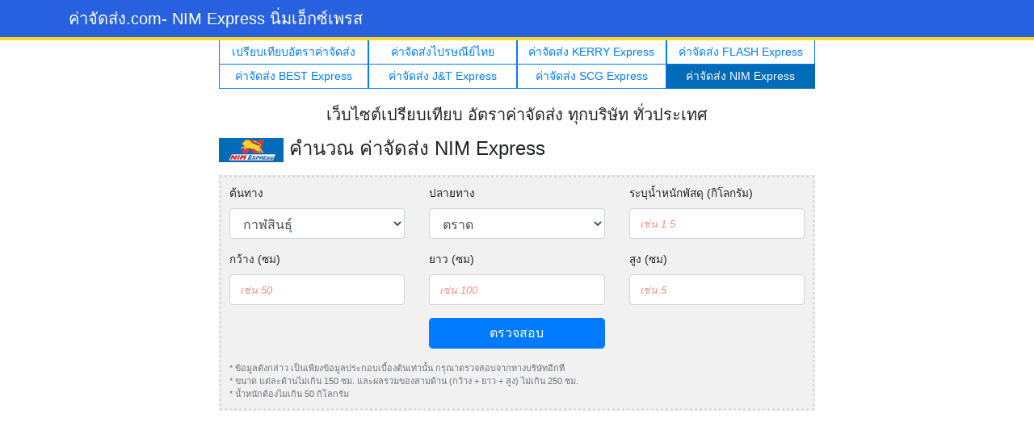

--- FILE ---
content_type: text/html; charset=UTF-8
request_url: https://www.xn--42cgc2c9fsbf9of.com/%E0%B8%84%E0%B9%88%E0%B8%B2%E0%B8%88%E0%B8%B1%E0%B8%94%E0%B8%AA%E0%B9%88%E0%B8%87/nim/%E0%B8%81%E0%B8%B2%E0%B8%AC%E0%B8%AA%E0%B8%B4%E0%B8%99%E0%B8%98%E0%B8%B8%E0%B9%8C-%E0%B8%95%E0%B8%A3%E0%B8%B2%E0%B8%94
body_size: 5663
content:
   <!DOCTYPE html>
   <html lang="en">
   <head>
      <!-- Required meta tags -->
      <meta charset="utf-8">
      <meta name="viewport" content="width=device-width, initial-scale=1, shrink-to-fit=no">

      <title>อัตราค่าจัดส่ง NIM Express กาฬสินธุ์ - ตราด</title>
      <meta name="keywords" content="อัตราค่าจัดส่ง NIM Express" />
      <meta name="description" content="อัตราค่าจัดส่ง NIM Express กาฬสินธุ์ - ตราด" />
      <meta property="og:title" content="อัตราค่าจัดส่ง NIM Express กาฬสินธุ์ - ตราด" />
      <meta property="og:site_name" content="www.ค่าจัดส่ง.com" />
      <meta property="og:description" content="อัตราค่าจัดส่ง NIM Express กาฬสินธุ์ - ตราด" />
      <meta property="og:type" content="website" />
      <meta property="og:image" content="" />
      <meta property="og:url" content="https://www.xn--42cgc2c9fsbf9of.com/ค่าจัดส่ง/nim/กาฬสินธุ์-ตราด" />
      <meta property="og:image:width" content="600" />
      <meta property="og:image:height" content="360" />
      <meta property="fb:app_id" content="789141787923288" />
      <meta name="twitter:card" content="summary_large_image">
      <meta name="twitter:site" content="www.ค่าจัดส่ง.com">
      <meta name="twitter:title" content="อัตราค่าจัดส่ง NIM Express กาฬสินธุ์ - ตราด">
      <meta name="twitter:description" content="">
      <meta name="twitter:creator" content="">
      <meta name="twitter:image:src" content="">
      <meta name="twitter:domain" content="www.ค่าจัดส่ง.com">
      <link rel="icon" type="image/jpg" href="https://www.ค่าจัดส่ง.com/img/favicon.jpg" />

      <!-- Bootstrap CSS -->
      <link rel="stylesheet" href="https://www.ค่าจัดส่ง.com/css/bootstrap.min.css">
      <link rel="stylesheet" href="https://www.ค่าจัดส่ง.com/css/style.css">

      <!-- Global site tag (gtag.js) - Google Analytics -->
<script async src="https://www.googletagmanager.com/gtag/js?id=G-NM8NPQ6WRE"></script>
<script>
    window.dataLayer = window.dataLayer || [];
    function gtag(){dataLayer.push(arguments);}
    gtag('js', new Date());

    gtag('config', 'G-NM8NPQ6WRE');
</script>
<script data-ad-client="ca-pub-5283030087903237" async src="https://pagead2.googlesyndication.com/pagead/js/adsbygoogle.js"></script>   </head>
   <body>

   <div class="navbar navbar-dark bg-dark nav-nim">
      <div class="container d-flex justify-content-between">
         <a href="https://www.ค่าจัดส่ง.com/" class="navbar-brand">ค่าจัดส่ง.com<span class="d-none d-sm-inline-block"> - NIM Express นิ่มเอ็กซ์เพรส</span></a>
      </div>
   </div>

   <section class="jumbotron">
      <div class="container text-center">
         <ul class="mainmenu">
            <li><a href="https://www.ค่าจัดส่ง.com/" class="btn btn-outline-primary btn-sm">เปรียบเทียบอัตราค่าจัดส่ง</a></li>
            <li><a href="https://www.ค่าจัดส่ง.com/thailandpost" class="btn btn-outline-primary btn-sm">ค่าจัดส่งไปรษณีย์ไทย</a></li>
            <li><a href="https://www.ค่าจัดส่ง.com/kerry-express" class="btn btn-outline-primary btn-sm">ค่าจัดส่ง KERRY Express</a></li>
            <li><a href="https://www.ค่าจัดส่ง.com/flash-express" class="btn btn-outline-primary btn-sm">ค่าจัดส่ง FLASH Express</a></li>
            <li><a href="https://www.ค่าจัดส่ง.com/best-express" class="btn btn-outline-primary btn-sm">ค่าจัดส่ง BEST Express</a></li>
            <li><a href="https://www.ค่าจัดส่ง.com/jtexpress" class="btn btn-outline-primary btn-sm">ค่าจัดส่ง J&T Express</a></li>
            <li><a href="https://www.ค่าจัดส่ง.com/scg-express" class="btn btn-outline-primary btn-sm">ค่าจัดส่ง SCG Express</a></li>
            <li><a href="https://www.ค่าจัดส่ง.com/nim-express" class="btn btn-nim btn-sm">ค่าจัดส่ง NIM Express</a></li>
         </ul>
         <h5 class="jumbotron-heading">เว็บไซต์เปรียบเทียบ อัตราค่าจัดส่ง ทุกบริษัท ทั่วประเทศ</h5>
      </div>

      <div class="container text-left mt-3">
         <h4 class="mt-3"><img src="https://www.ค่าจัดส่ง.com/img/logo-nim-express.png" width="80"> คำนวณ ค่าจัดส่ง NIM Express</h4>
         <div class="border-dotted my-3">
            <form id="form-cal">
               <div class="row">
                  <div class="col-6 col-sm-4">
                     <div class="form-group">
                        <label for="province_from">ต้นทาง</label>
                        <select class="form-control" id="province_from" name="province_from">
                                                            <option value="64">กระบี่   </option>
                                                                  <option value="1">กรุงเทพมหานคร   </option>
                                                                  <option value="56">กาญจนบุรี   </option>
                                                                  <option value="34" selected>กาฬสินธุ์   </option>
                                                                  <option value="49">กำแพงเพชร   </option>
                                                                  <option value="28">ขอนแก่น   </option>
                                                                  <option value="13">จันทบุรี   </option>
                                                                  <option value="15">ฉะเชิงเทรา   </option>
                                                                  <option value="11">ชลบุรี   </option>
                                                                  <option value="9">ชัยนาท   </option>
                                                                  <option value="25">ชัยภูมิ   </option>
                                                                  <option value="69">ชุมพร   </option>
                                                                  <option value="72">ตรัง   </option>
                                                                  <option value="14">ตราด   </option>
                                                                  <option value="50">ตาก   </option>
                                                                  <option value="17">นครนายก   </option>
                                                                  <option value="58">นครปฐม   </option>
                                                                  <option value="36">นครพนม   </option>
                                                                  <option value="19">นครราชสีมา   </option>
                                                                  <option value="63">นครศรีธรรมราช   </option>
                                                                  <option value="47">นครสวรรค์   </option>
                                                                  <option value="3">นนทบุรี   </option>
                                                                  <option value="76">นราธิวาส   </option>
                                                                  <option value="43">น่าน   </option>
                                                                  <option value="77">บึงกาฬ</option>
                                                                  <option value="20">บุรีรัมย์   </option>
                                                                  <option value="4">ปทุมธานี   </option>
                                                                  <option value="62">ประจวบคีรีขันธ์   </option>
                                                                  <option value="16">ปราจีนบุรี   </option>
                                                                  <option value="74">ปัตตานี   </option>
                                                                  <option value="5">พระนครศรีอยุธยา   </option>
                                                                  <option value="44">พะเยา   </option>
                                                                  <option value="65">พังงา   </option>
                                                                  <option value="73">พัทลุง   </option>
                                                                  <option value="53">พิจิตร   </option>
                                                                  <option value="52">พิษณุโลก   </option>
                                                                  <option value="66">ภูเก็ต   </option>
                                                                  <option value="32">มหาสารคาม   </option>
                                                                  <option value="37">มุกดาหาร   </option>
                                                                  <option value="75">ยะลา   </option>
                                                                  <option value="24">ยโสธร   </option>
                                                                  <option value="68">ระนอง   </option>
                                                                  <option value="12">ระยอง   </option>
                                                                  <option value="55">ราชบุรี   </option>
                                                                  <option value="33">ร้อยเอ็ด   </option>
                                                                  <option value="7">ลพบุรี   </option>
                                                                  <option value="40">ลำปาง   </option>
                                                                  <option value="39">ลำพูน   </option>
                                                                  <option value="22">ศรีสะเกษ   </option>
                                                                  <option value="35">สกลนคร   </option>
                                                                  <option value="70">สงขลา   </option>
                                                                  <option value="71">สตูล   </option>
                                                                  <option value="2">สมุทรปราการ   </option>
                                                                  <option value="60">สมุทรสงคราม   </option>
                                                                  <option value="59">สมุทรสาคร   </option>
                                                                  <option value="10">สระบุรี</option>
                                                                  <option value="18">สระแก้ว   </option>
                                                                  <option value="8">สิงห์บุรี   </option>
                                                                  <option value="57">สุพรรณบุรี   </option>
                                                                  <option value="67">สุราษฎร์ธานี   </option>
                                                                  <option value="21">สุรินทร์   </option>
                                                                  <option value="51">สุโขทัย   </option>
                                                                  <option value="31">หนองคาย   </option>
                                                                  <option value="27">หนองบัวลำภู   </option>
                                                                  <option value="26">อำนาจเจริญ   </option>
                                                                  <option value="29">อุดรธานี   </option>
                                                                  <option value="41">อุตรดิตถ์   </option>
                                                                  <option value="48">อุทัยธานี   </option>
                                                                  <option value="23">อุบลราชธานี   </option>
                                                                  <option value="6">อ่างทอง   </option>
                                                                  <option value="45">เชียงราย   </option>
                                                                  <option value="38">เชียงใหม่   </option>
                                                                  <option value="61">เพชรบุรี   </option>
                                                                  <option value="54">เพชรบูรณ์   </option>
                                                                  <option value="30">เลย   </option>
                                                                  <option value="42">แพร่   </option>
                                                                  <option value="46">แม่ฮ่องสอน   </option>
                                                         </select>
                     </div>
                  </div>
                  <div class="col-6 col-sm-4">
                     <div class="form-group">
                        <label for="province_to">ปลายทาง</label>
                        <select class="form-control" id="province_to" name="province_to">
                                                            <option value="64">กระบี่   </option>
                                                                  <option value="1">กรุงเทพมหานคร   </option>
                                                                  <option value="56">กาญจนบุรี   </option>
                                                                  <option value="34">กาฬสินธุ์   </option>
                                                                  <option value="49">กำแพงเพชร   </option>
                                                                  <option value="28">ขอนแก่น   </option>
                                                                  <option value="13">จันทบุรี   </option>
                                                                  <option value="15">ฉะเชิงเทรา   </option>
                                                                  <option value="11">ชลบุรี   </option>
                                                                  <option value="9">ชัยนาท   </option>
                                                                  <option value="25">ชัยภูมิ   </option>
                                                                  <option value="69">ชุมพร   </option>
                                                                  <option value="72">ตรัง   </option>
                                                                  <option value="14" selected>ตราด   </option>
                                                                  <option value="50">ตาก   </option>
                                                                  <option value="17">นครนายก   </option>
                                                                  <option value="58">นครปฐม   </option>
                                                                  <option value="36">นครพนม   </option>
                                                                  <option value="19">นครราชสีมา   </option>
                                                                  <option value="63">นครศรีธรรมราช   </option>
                                                                  <option value="47">นครสวรรค์   </option>
                                                                  <option value="3">นนทบุรี   </option>
                                                                  <option value="76">นราธิวาส   </option>
                                                                  <option value="43">น่าน   </option>
                                                                  <option value="77">บึงกาฬ</option>
                                                                  <option value="20">บุรีรัมย์   </option>
                                                                  <option value="4">ปทุมธานี   </option>
                                                                  <option value="62">ประจวบคีรีขันธ์   </option>
                                                                  <option value="16">ปราจีนบุรี   </option>
                                                                  <option value="74">ปัตตานี   </option>
                                                                  <option value="5">พระนครศรีอยุธยา   </option>
                                                                  <option value="44">พะเยา   </option>
                                                                  <option value="65">พังงา   </option>
                                                                  <option value="73">พัทลุง   </option>
                                                                  <option value="53">พิจิตร   </option>
                                                                  <option value="52">พิษณุโลก   </option>
                                                                  <option value="66">ภูเก็ต   </option>
                                                                  <option value="32">มหาสารคาม   </option>
                                                                  <option value="37">มุกดาหาร   </option>
                                                                  <option value="75">ยะลา   </option>
                                                                  <option value="24">ยโสธร   </option>
                                                                  <option value="68">ระนอง   </option>
                                                                  <option value="12">ระยอง   </option>
                                                                  <option value="55">ราชบุรี   </option>
                                                                  <option value="33">ร้อยเอ็ด   </option>
                                                                  <option value="7">ลพบุรี   </option>
                                                                  <option value="40">ลำปาง   </option>
                                                                  <option value="39">ลำพูน   </option>
                                                                  <option value="22">ศรีสะเกษ   </option>
                                                                  <option value="35">สกลนคร   </option>
                                                                  <option value="70">สงขลา   </option>
                                                                  <option value="71">สตูล   </option>
                                                                  <option value="2">สมุทรปราการ   </option>
                                                                  <option value="60">สมุทรสงคราม   </option>
                                                                  <option value="59">สมุทรสาคร   </option>
                                                                  <option value="10">สระบุรี</option>
                                                                  <option value="18">สระแก้ว   </option>
                                                                  <option value="8">สิงห์บุรี   </option>
                                                                  <option value="57">สุพรรณบุรี   </option>
                                                                  <option value="67">สุราษฎร์ธานี   </option>
                                                                  <option value="21">สุรินทร์   </option>
                                                                  <option value="51">สุโขทัย   </option>
                                                                  <option value="31">หนองคาย   </option>
                                                                  <option value="27">หนองบัวลำภู   </option>
                                                                  <option value="26">อำนาจเจริญ   </option>
                                                                  <option value="29">อุดรธานี   </option>
                                                                  <option value="41">อุตรดิตถ์   </option>
                                                                  <option value="48">อุทัยธานี   </option>
                                                                  <option value="23">อุบลราชธานี   </option>
                                                                  <option value="6">อ่างทอง   </option>
                                                                  <option value="45">เชียงราย   </option>
                                                                  <option value="38">เชียงใหม่   </option>
                                                                  <option value="61">เพชรบุรี   </option>
                                                                  <option value="54">เพชรบูรณ์   </option>
                                                                  <option value="30">เลย   </option>
                                                                  <option value="42">แพร่   </option>
                                                                  <option value="46">แม่ฮ่องสอน   </option>
                                                         </select>
                     </div>
                  </div>
                  <div class="col-sm-4">
                     <div class="form-group">
                        <label for="weight">ระบุน้ำหนักพัสดุ (กิโลกรัม)</label>
                        <input type="text" class="form-control" id="weight" name="weight" min="0" max="50" maxlength="3" placeholder="เช่น 1.5" value="">
                     </div>
                  </div>
                  <div class="col-4">
                     <div class="form-group">
                        <label for="cm_width">กว้าง (ซม)</label>
                        <input type="text" class="form-control" id="cm_width" name="cm_width" min="0" max="150" maxlength="3" placeholder="เช่น 50">
                     </div>
                  </div>
                  <div class="col-4">
                     <div class="form-group">
                        <label for="cm_long">ยาว (ซม)</label>
                        <input type="text" class="form-control" id="cm_long" name="cm_long" min="0" max="150" maxlength="3" placeholder="เช่น 100">
                     </div>
                  </div>
                  <div class="col-4">
                     <div class="form-group">
                        <label for="cm_height">สูง (ซม)</label>
                        <input type="text" class="form-control" id="cm_height" name="cm_height" min="0" max="150" maxlength="3" placeholder="เช่น 5">
                     </div>
                  </div>

                  <div class="d-none d-sm-block col-sm-4"></div>
                  <div class="col-sm-4">
                     <button type="button" class="form-control btn btn-primary" id="btn-calculator">ตรวจสอบ</button>
                  </div>
                  <div class="d-none d-sm-block col-sm-4"></div>
               </div>
               <p class="text-muted small mt-3">* ข้อมูลดังกล่าว เป็นเพียงข้อมูลประกอบเบื้องต้นเท่านั้น กรุณาตรวจสอบจากทางบริษัทอีกที <br />
                  * ขนาด แต่ละด้านไม่เกิน 150 ซม. และผลรวมของสามด้าน (กว้าง + ยาว + สูง) ไม่เกิน 250 ซม. <br />
                  * น้ำหนักต้องไมเกิน 50 กิโลกรัม
               </p>
            </form>
         </div>

         <div style="margin: 10px;text-align: center">
   <script async src="https://pagead2.googlesyndication.com/pagead/js/adsbygoogle.js"></script>
   <!-- ค่าจัดส่ง.com - Square Top -->
   <ins class="adsbygoogle"
        style="display:block"
        data-ad-client="ca-pub-5283030087903237"
        data-ad-slot="7003058326"
        data-ad-format="auto"
        data-full-width-responsive="true"></ins>
   <script>
       (adsbygoogle = window.adsbygoogle || []).push({});
   </script>
</div>
         <h4 class="mt-3"><img src="https://www.ค่าจัดส่ง.com/img/logo-nim-express.png" width="80"> ตารางอัตรา ค่าจัดส่ง NIM Express</h4>
         <table class="table table-hover table-bordered table-sm">
            <thead>
            <tr>
               <th class="text-center">ขนาด</th>
               <th class="text-center">ปริมาตร ลบ ซม.<br />(กว้างxยาวxสูง)</th>
               <th class="text-center">น้ำหนัก (กก.)</th>
               <th class="text-center bg-nim">ภายในภาค</th>
               <th class="text-center bg-nim">ระหว่างภาค</th>
            </tr>
            </thead>
            <tbody>
                              <tr class="text-center">
                     <td>N1</td>
                     <td>2,000</td>
                     <td>1.5</td>
                     <td>35</td>
                     <td>35</td>
                  </tr>
                                    <tr class="text-center">
                     <td>N2</td>
                     <td>3,000</td>
                     <td>2.5</td>
                     <td>50</td>
                     <td>50</td>
                  </tr>
                                    <tr class="text-center">
                     <td>N3</td>
                     <td>7,500</td>
                     <td>5.0</td>
                     <td>60</td>
                     <td>60</td>
                  </tr>
                                    <tr class="text-center">
                     <td>N4</td>
                     <td>15,000</td>
                     <td>7.5</td>
                     <td>75</td>
                     <td>85</td>
                  </tr>
                                    <tr class="text-center">
                     <td>N5</td>
                     <td>30,000</td>
                     <td>10.0</td>
                     <td>95</td>
                     <td>110</td>
                  </tr>
                                    <tr class="text-center">
                     <td>N6</td>
                     <td>40,000</td>
                     <td>15.0</td>
                     <td>105</td>
                     <td>130</td>
                  </tr>
                                    <tr class="text-center">
                     <td>N7</td>
                     <td>50,000</td>
                     <td>20.0</td>
                     <td>120</td>
                     <td>150</td>
                  </tr>
                                    <tr class="text-center">
                     <td>N8</td>
                     <td>85,000</td>
                     <td>25.0</td>
                     <td>170</td>
                     <td>250</td>
                  </tr>
                                    <tr class="text-center">
                     <td>N9</td>
                     <td>120,000</td>
                     <td>35.0</td>
                     <td>200</td>
                     <td>300</td>
                  </tr>
                                    <tr class="text-center">
                     <td>N10</td>
                     <td>160,000</td>
                     <td>45.0</td>
                     <td>250</td>
                     <td>350</td>
                  </tr>
                              </tbody>
         </table>

         <div style="margin: 10px;text-align: center">
   <script async src="https://pagead2.googlesyndication.com/pagead/js/adsbygoogle.js"></script>
   <!-- ค่าจัดส่ง.com - Long Bottom -->
   <ins class="adsbygoogle"
        style="display:block"
        data-ad-client="ca-pub-5283030087903237"
        data-ad-slot="9302575147"
        data-ad-format="auto"
        data-full-width-responsive="true"></ins>
   <script>
       (adsbygoogle = window.adsbygoogle || []).push({});
   </script>
</div>      </div>

      <div class="container">
         <h5>ค่าจัดส่ง NIM Express แยกตามจังหวัด</h5>
         <div class="row">
            <div class="col-6 col-sm-4 col-md-3"><a href="https://www.ค่าจัดส่ง.com/ค่าจัดส่ง/nim/กระบี่">ค่าจัดส่งกระบี่</a></div><div class="col-6 col-sm-4 col-md-3"><a href="https://www.ค่าจัดส่ง.com/ค่าจัดส่ง/nim/กรุงเทพมหานคร">ค่าจัดส่งกรุงเทพมหานคร</a></div><div class="col-6 col-sm-4 col-md-3"><a href="https://www.ค่าจัดส่ง.com/ค่าจัดส่ง/nim/กาญจนบุรี">ค่าจัดส่งกาญจนบุรี</a></div><div class="col-6 col-sm-4 col-md-3"><a href="https://www.ค่าจัดส่ง.com/ค่าจัดส่ง/nim/กาฬสินธุ์">ค่าจัดส่งกาฬสินธุ์</a></div><div class="col-6 col-sm-4 col-md-3"><a href="https://www.ค่าจัดส่ง.com/ค่าจัดส่ง/nim/กำแพงเพชร">ค่าจัดส่งกำแพงเพชร</a></div><div class="col-6 col-sm-4 col-md-3"><a href="https://www.ค่าจัดส่ง.com/ค่าจัดส่ง/nim/ขอนแก่น">ค่าจัดส่งขอนแก่น</a></div><div class="col-6 col-sm-4 col-md-3"><a href="https://www.ค่าจัดส่ง.com/ค่าจัดส่ง/nim/จันทบุรี">ค่าจัดส่งจันทบุรี</a></div><div class="col-6 col-sm-4 col-md-3"><a href="https://www.ค่าจัดส่ง.com/ค่าจัดส่ง/nim/ฉะเชิงเทรา">ค่าจัดส่งฉะเชิงเทรา</a></div><div class="col-6 col-sm-4 col-md-3"><a href="https://www.ค่าจัดส่ง.com/ค่าจัดส่ง/nim/ชลบุรี">ค่าจัดส่งชลบุรี</a></div><div class="col-6 col-sm-4 col-md-3"><a href="https://www.ค่าจัดส่ง.com/ค่าจัดส่ง/nim/ชัยนาท">ค่าจัดส่งชัยนาท</a></div><div class="col-6 col-sm-4 col-md-3"><a href="https://www.ค่าจัดส่ง.com/ค่าจัดส่ง/nim/ชัยภูมิ">ค่าจัดส่งชัยภูมิ</a></div><div class="col-6 col-sm-4 col-md-3"><a href="https://www.ค่าจัดส่ง.com/ค่าจัดส่ง/nim/ชุมพร">ค่าจัดส่งชุมพร</a></div><div class="col-6 col-sm-4 col-md-3"><a href="https://www.ค่าจัดส่ง.com/ค่าจัดส่ง/nim/ตรัง">ค่าจัดส่งตรัง</a></div><div class="col-6 col-sm-4 col-md-3"><a href="https://www.ค่าจัดส่ง.com/ค่าจัดส่ง/nim/ตราด">ค่าจัดส่งตราด</a></div><div class="col-6 col-sm-4 col-md-3"><a href="https://www.ค่าจัดส่ง.com/ค่าจัดส่ง/nim/ตาก">ค่าจัดส่งตาก</a></div><div class="col-6 col-sm-4 col-md-3"><a href="https://www.ค่าจัดส่ง.com/ค่าจัดส่ง/nim/นครนายก">ค่าจัดส่งนครนายก</a></div><div class="col-6 col-sm-4 col-md-3"><a href="https://www.ค่าจัดส่ง.com/ค่าจัดส่ง/nim/นครปฐม">ค่าจัดส่งนครปฐม</a></div><div class="col-6 col-sm-4 col-md-3"><a href="https://www.ค่าจัดส่ง.com/ค่าจัดส่ง/nim/นครพนม">ค่าจัดส่งนครพนม</a></div><div class="col-6 col-sm-4 col-md-3"><a href="https://www.ค่าจัดส่ง.com/ค่าจัดส่ง/nim/นครราชสีมา">ค่าจัดส่งนครราชสีมา</a></div><div class="col-6 col-sm-4 col-md-3"><a href="https://www.ค่าจัดส่ง.com/ค่าจัดส่ง/nim/นครศรีธรรมราช">ค่าจัดส่งนครศรีธรรมราช</a></div><div class="col-6 col-sm-4 col-md-3"><a href="https://www.ค่าจัดส่ง.com/ค่าจัดส่ง/nim/นครสวรรค์">ค่าจัดส่งนครสวรรค์</a></div><div class="col-6 col-sm-4 col-md-3"><a href="https://www.ค่าจัดส่ง.com/ค่าจัดส่ง/nim/นนทบุรี">ค่าจัดส่งนนทบุรี</a></div><div class="col-6 col-sm-4 col-md-3"><a href="https://www.ค่าจัดส่ง.com/ค่าจัดส่ง/nim/นราธิวาส">ค่าจัดส่งนราธิวาส</a></div><div class="col-6 col-sm-4 col-md-3"><a href="https://www.ค่าจัดส่ง.com/ค่าจัดส่ง/nim/น่าน">ค่าจัดส่งน่าน</a></div><div class="col-6 col-sm-4 col-md-3"><a href="https://www.ค่าจัดส่ง.com/ค่าจัดส่ง/nim/บึงกาฬ">ค่าจัดส่งบึงกาฬ</a></div><div class="col-6 col-sm-4 col-md-3"><a href="https://www.ค่าจัดส่ง.com/ค่าจัดส่ง/nim/บุรีรัมย์">ค่าจัดส่งบุรีรัมย์</a></div><div class="col-6 col-sm-4 col-md-3"><a href="https://www.ค่าจัดส่ง.com/ค่าจัดส่ง/nim/ปทุมธานี">ค่าจัดส่งปทุมธานี</a></div><div class="col-6 col-sm-4 col-md-3"><a href="https://www.ค่าจัดส่ง.com/ค่าจัดส่ง/nim/ประจวบคีรีขันธ์">ค่าจัดส่งประจวบคีรีขันธ์</a></div><div class="col-6 col-sm-4 col-md-3"><a href="https://www.ค่าจัดส่ง.com/ค่าจัดส่ง/nim/ปราจีนบุรี">ค่าจัดส่งปราจีนบุรี</a></div><div class="col-6 col-sm-4 col-md-3"><a href="https://www.ค่าจัดส่ง.com/ค่าจัดส่ง/nim/ปัตตานี">ค่าจัดส่งปัตตานี</a></div><div class="col-6 col-sm-4 col-md-3"><a href="https://www.ค่าจัดส่ง.com/ค่าจัดส่ง/nim/พระนครศรีอยุธยา">ค่าจัดส่งพระนครศรีอยุธยา</a></div><div class="col-6 col-sm-4 col-md-3"><a href="https://www.ค่าจัดส่ง.com/ค่าจัดส่ง/nim/พะเยา">ค่าจัดส่งพะเยา</a></div><div class="col-6 col-sm-4 col-md-3"><a href="https://www.ค่าจัดส่ง.com/ค่าจัดส่ง/nim/พังงา">ค่าจัดส่งพังงา</a></div><div class="col-6 col-sm-4 col-md-3"><a href="https://www.ค่าจัดส่ง.com/ค่าจัดส่ง/nim/พัทลุง">ค่าจัดส่งพัทลุง</a></div><div class="col-6 col-sm-4 col-md-3"><a href="https://www.ค่าจัดส่ง.com/ค่าจัดส่ง/nim/พิจิตร">ค่าจัดส่งพิจิตร</a></div><div class="col-6 col-sm-4 col-md-3"><a href="https://www.ค่าจัดส่ง.com/ค่าจัดส่ง/nim/พิษณุโลก">ค่าจัดส่งพิษณุโลก</a></div><div class="col-6 col-sm-4 col-md-3"><a href="https://www.ค่าจัดส่ง.com/ค่าจัดส่ง/nim/ภูเก็ต">ค่าจัดส่งภูเก็ต</a></div><div class="col-6 col-sm-4 col-md-3"><a href="https://www.ค่าจัดส่ง.com/ค่าจัดส่ง/nim/มหาสารคาม">ค่าจัดส่งมหาสารคาม</a></div><div class="col-6 col-sm-4 col-md-3"><a href="https://www.ค่าจัดส่ง.com/ค่าจัดส่ง/nim/มุกดาหาร">ค่าจัดส่งมุกดาหาร</a></div><div class="col-6 col-sm-4 col-md-3"><a href="https://www.ค่าจัดส่ง.com/ค่าจัดส่ง/nim/ยะลา">ค่าจัดส่งยะลา</a></div><div class="col-6 col-sm-4 col-md-3"><a href="https://www.ค่าจัดส่ง.com/ค่าจัดส่ง/nim/ยโสธร">ค่าจัดส่งยโสธร</a></div><div class="col-6 col-sm-4 col-md-3"><a href="https://www.ค่าจัดส่ง.com/ค่าจัดส่ง/nim/ระนอง">ค่าจัดส่งระนอง</a></div><div class="col-6 col-sm-4 col-md-3"><a href="https://www.ค่าจัดส่ง.com/ค่าจัดส่ง/nim/ระยอง">ค่าจัดส่งระยอง</a></div><div class="col-6 col-sm-4 col-md-3"><a href="https://www.ค่าจัดส่ง.com/ค่าจัดส่ง/nim/ราชบุรี">ค่าจัดส่งราชบุรี</a></div><div class="col-6 col-sm-4 col-md-3"><a href="https://www.ค่าจัดส่ง.com/ค่าจัดส่ง/nim/ร้อยเอ็ด">ค่าจัดส่งร้อยเอ็ด</a></div><div class="col-6 col-sm-4 col-md-3"><a href="https://www.ค่าจัดส่ง.com/ค่าจัดส่ง/nim/ลพบุรี">ค่าจัดส่งลพบุรี</a></div><div class="col-6 col-sm-4 col-md-3"><a href="https://www.ค่าจัดส่ง.com/ค่าจัดส่ง/nim/ลำปาง">ค่าจัดส่งลำปาง</a></div><div class="col-6 col-sm-4 col-md-3"><a href="https://www.ค่าจัดส่ง.com/ค่าจัดส่ง/nim/ลำพูน">ค่าจัดส่งลำพูน</a></div><div class="col-6 col-sm-4 col-md-3"><a href="https://www.ค่าจัดส่ง.com/ค่าจัดส่ง/nim/ศรีสะเกษ">ค่าจัดส่งศรีสะเกษ</a></div><div class="col-6 col-sm-4 col-md-3"><a href="https://www.ค่าจัดส่ง.com/ค่าจัดส่ง/nim/สกลนคร">ค่าจัดส่งสกลนคร</a></div><div class="col-6 col-sm-4 col-md-3"><a href="https://www.ค่าจัดส่ง.com/ค่าจัดส่ง/nim/สงขลา">ค่าจัดส่งสงขลา</a></div><div class="col-6 col-sm-4 col-md-3"><a href="https://www.ค่าจัดส่ง.com/ค่าจัดส่ง/nim/สตูล">ค่าจัดส่งสตูล</a></div><div class="col-6 col-sm-4 col-md-3"><a href="https://www.ค่าจัดส่ง.com/ค่าจัดส่ง/nim/สมุทรปราการ">ค่าจัดส่งสมุทรปราการ</a></div><div class="col-6 col-sm-4 col-md-3"><a href="https://www.ค่าจัดส่ง.com/ค่าจัดส่ง/nim/สมุทรสงคราม">ค่าจัดส่งสมุทรสงคราม</a></div><div class="col-6 col-sm-4 col-md-3"><a href="https://www.ค่าจัดส่ง.com/ค่าจัดส่ง/nim/สมุทรสาคร">ค่าจัดส่งสมุทรสาคร</a></div><div class="col-6 col-sm-4 col-md-3"><a href="https://www.ค่าจัดส่ง.com/ค่าจัดส่ง/nim/สระบุรี">ค่าจัดส่งสระบุรี</a></div><div class="col-6 col-sm-4 col-md-3"><a href="https://www.ค่าจัดส่ง.com/ค่าจัดส่ง/nim/สระแก้ว">ค่าจัดส่งสระแก้ว</a></div><div class="col-6 col-sm-4 col-md-3"><a href="https://www.ค่าจัดส่ง.com/ค่าจัดส่ง/nim/สิงห์บุรี">ค่าจัดส่งสิงห์บุรี</a></div><div class="col-6 col-sm-4 col-md-3"><a href="https://www.ค่าจัดส่ง.com/ค่าจัดส่ง/nim/สุพรรณบุรี">ค่าจัดส่งสุพรรณบุรี</a></div><div class="col-6 col-sm-4 col-md-3"><a href="https://www.ค่าจัดส่ง.com/ค่าจัดส่ง/nim/สุราษฎร์ธานี">ค่าจัดส่งสุราษฎร์ธานี</a></div><div class="col-6 col-sm-4 col-md-3"><a href="https://www.ค่าจัดส่ง.com/ค่าจัดส่ง/nim/สุรินทร์">ค่าจัดส่งสุรินทร์</a></div><div class="col-6 col-sm-4 col-md-3"><a href="https://www.ค่าจัดส่ง.com/ค่าจัดส่ง/nim/สุโขทัย">ค่าจัดส่งสุโขทัย</a></div><div class="col-6 col-sm-4 col-md-3"><a href="https://www.ค่าจัดส่ง.com/ค่าจัดส่ง/nim/หนองคาย">ค่าจัดส่งหนองคาย</a></div><div class="col-6 col-sm-4 col-md-3"><a href="https://www.ค่าจัดส่ง.com/ค่าจัดส่ง/nim/หนองบัวลำภู">ค่าจัดส่งหนองบัวลำภู</a></div><div class="col-6 col-sm-4 col-md-3"><a href="https://www.ค่าจัดส่ง.com/ค่าจัดส่ง/nim/อำนาจเจริญ">ค่าจัดส่งอำนาจเจริญ</a></div><div class="col-6 col-sm-4 col-md-3"><a href="https://www.ค่าจัดส่ง.com/ค่าจัดส่ง/nim/อุดรธานี">ค่าจัดส่งอุดรธานี</a></div><div class="col-6 col-sm-4 col-md-3"><a href="https://www.ค่าจัดส่ง.com/ค่าจัดส่ง/nim/อุตรดิตถ์">ค่าจัดส่งอุตรดิตถ์</a></div><div class="col-6 col-sm-4 col-md-3"><a href="https://www.ค่าจัดส่ง.com/ค่าจัดส่ง/nim/อุทัยธานี">ค่าจัดส่งอุทัยธานี</a></div><div class="col-6 col-sm-4 col-md-3"><a href="https://www.ค่าจัดส่ง.com/ค่าจัดส่ง/nim/อุบลราชธานี">ค่าจัดส่งอุบลราชธานี</a></div><div class="col-6 col-sm-4 col-md-3"><a href="https://www.ค่าจัดส่ง.com/ค่าจัดส่ง/nim/อ่างทอง">ค่าจัดส่งอ่างทอง</a></div><div class="col-6 col-sm-4 col-md-3"><a href="https://www.ค่าจัดส่ง.com/ค่าจัดส่ง/nim/เชียงราย">ค่าจัดส่งเชียงราย</a></div><div class="col-6 col-sm-4 col-md-3"><a href="https://www.ค่าจัดส่ง.com/ค่าจัดส่ง/nim/เชียงใหม่">ค่าจัดส่งเชียงใหม่</a></div><div class="col-6 col-sm-4 col-md-3"><a href="https://www.ค่าจัดส่ง.com/ค่าจัดส่ง/nim/เพชรบุรี">ค่าจัดส่งเพชรบุรี</a></div><div class="col-6 col-sm-4 col-md-3"><a href="https://www.ค่าจัดส่ง.com/ค่าจัดส่ง/nim/เพชรบูรณ์">ค่าจัดส่งเพชรบูรณ์</a></div><div class="col-6 col-sm-4 col-md-3"><a href="https://www.ค่าจัดส่ง.com/ค่าจัดส่ง/nim/เลย">ค่าจัดส่งเลย</a></div><div class="col-6 col-sm-4 col-md-3"><a href="https://www.ค่าจัดส่ง.com/ค่าจัดส่ง/nim/แพร่">ค่าจัดส่งแพร่</a></div><div class="col-6 col-sm-4 col-md-3"><a href="https://www.ค่าจัดส่ง.com/ค่าจัดส่ง/nim/แม่ฮ่องสอน">ค่าจัดส่งแม่ฮ่องสอน</a></div>         </div>
      </div>

   </section>

   <footer class="text-muted">
   <div class="container">
      <p class="float-right">
       <a href="#">Back to top</a>
      </p>
      <p>Copy right &copy; by ค่าจัดส่ง.com</p>
      <p>เว็บไซต์ตรวจสอบ ค่าจัดส่ง ทุกบริษัท ทั่วประเทศ</p>
   </div>
</footer>


   <!-- Optional JavaScript -->
   <!-- jQuery first, then Popper.js, then Bootstrap JS -->
   <script src="https://www.ค่าจัดส่ง.com/js/jquery-3.3.1.min.js"></script>
   <script src="https://www.ค่าจัดส่ง.com/js/popper.min.js"></script>
   <script src="https://www.ค่าจัดส่ง.com/js/bootstrap.min.js"></script>
   <script type="text/javascript">
       $(function(){

           $('#btn-calculator').on('click', function(){
               if(!$('#weight').val())
               {
                   alert('กรุณากรอกน้ำหนัก เป็นตัวเลข ที่อยู่ระหว่าง 0 - 45');
                   $('#weight').val('');
                   $('#weight').focus();
               }
               else if(isNaN($('#weight').val()))
               {
                   alert('กรุณากรอกน้ำหนัก เป็นตัวเลข ที่อยู่ระหว่าง 0 - 45');
                   $('#weight').val('');
                   $('#weight').focus();
               }
               else if(parseFloat($('#weight').val()) < 0 || parseFloat($('#weight').val()) > 45)
               {
                   alert('กรุณากรอกน้ำหนัก เป็นตัวเลข ที่อยู่ระหว่าง 0 - 45');
                   $('#weight').val('');
                   $('#weight').focus();
               }
               else if($('#cm_width').val() && $('#cm_long').val() && $('#cm_height').val() && ((parseFloat($('#cm_width').val())*parseFloat($('#cm_long').val())*parseFloat($('#cm_height').val())) > 160000))
               {
                   alert('กรุณากรอก ผลรวม กว้าง x ยาว x สูง ต้องไม่เกิน 160000');
                   $('#cm_width').val('');
                   $('#cm_long').val('');
                   $('#cm_height').val('');
                   $('#cm_width').focus();
               }
               else {
                   $.ajax({
                       url: '/nim-express-check',
                       method: 'POST',
                       contentType: 'application/x-www-form-urlencoded; charset=UTF-8',
                       data: $('#form-cal').serialize(),
                       success: function (result) {
                           $('#modalStatus').modal('show');
                           $('#modalStatus').on('shown.bs.modal', function (e) {
                               let data = $.parseJSON(result);
                               $('#show-weight').text(data.weight);
                               $('#show-cube').text(data.cube);
                               $('#show-province-from').text(data.province_from);
                               $('#show-province-to').text(data.province_to);
                               $('#show-price').text(data.price).addClass(data.color);
                           });
                           $('#modalStatus').on('hidden.bs.modal', function (e) {
                               $('#show-weight').text('');
                               $('#show-cube').text('');
                               $('#show-province-from').text('');
                               $('#show-province-to').text('');
                               $('#show-price').text('').removeClass('text-success text-danger');
                           });
                       }
                   });
               }
           });
       });
   </script>
   <!-- Modal Register Success -->
   <div class="modal fade" id="modalStatus" tabindex="-1" aria-labelledby="exampleModalLabel" aria-hidden="true">
      <div class="modal-dialog">
         <div class="modal-content">
            <div class="modal-header">
               <h5 class="modal-title" id="exampleModalLabel"><img src="https://www.ค่าจัดส่ง.com/img/logo-nim-express.png" width="80"> คำนวณ ค่าจัดส่ง NIM Express</h5>
               <button type="button" class="close" data-dismiss="modal" aria-label="Close">
                  <span aria-hidden="true">&times;</span>
               </button>
            </div>
            <div class="modal-body">
               <h4>น้ำหนักที่ระบุ : <span id="show-weight"></span></h4>
               <h4>กว้าง x ยาว x สูง (ปริมาตร) : <span id="show-cube"></span> ลบ ซม.</h4>
               <h4>ต้นทาง : <span id="show-province-from"></span></h4>
               <h4>ปลายทาง : <span id="show-province-to"></span></h4>
               <h4>อัตราค่าจัดส่ง : <span id="show-price"></span></h4>
            </div>
         </div>
      </div>
   </div>
   </body>
   </html>

   

--- FILE ---
content_type: text/html; charset=utf-8
request_url: https://www.google.com/recaptcha/api2/aframe
body_size: 265
content:
<!DOCTYPE HTML><html><head><meta http-equiv="content-type" content="text/html; charset=UTF-8"></head><body><script nonce="7nKbJTGgeA1p6frCnbE2YA">/** Anti-fraud and anti-abuse applications only. See google.com/recaptcha */ try{var clients={'sodar':'https://pagead2.googlesyndication.com/pagead/sodar?'};window.addEventListener("message",function(a){try{if(a.source===window.parent){var b=JSON.parse(a.data);var c=clients[b['id']];if(c){var d=document.createElement('img');d.src=c+b['params']+'&rc='+(localStorage.getItem("rc::a")?sessionStorage.getItem("rc::b"):"");window.document.body.appendChild(d);sessionStorage.setItem("rc::e",parseInt(sessionStorage.getItem("rc::e")||0)+1);localStorage.setItem("rc::h",'1768685458047');}}}catch(b){}});window.parent.postMessage("_grecaptcha_ready", "*");}catch(b){}</script></body></html>

--- FILE ---
content_type: text/css
request_url: https://www.xn--42cgc2c9fsbf9of.com/css/style.css
body_size: 958
content:
body {
   font-size: 0.85rem;
}

.bg-dark{
    background-color: #2861e0 !important;
}

.navbar {
  margin-bottom: 0;
}

.jumbotron {
  padding: 0px;
  padding-top: 0rem;
  padding-bottom: 2rem;
  margin-bottom: 0;
  background-color: #fff;
}

.jumbotron p:last-child {
  margin-bottom: 0;
}

.jumbotron-heading {
  font-weight: 300;
}

.jumbotron .container {
  max-width: 768px;
}

.album {
  padding-top: 3rem;
  padding-bottom: 3rem;
  background-color: #f7f7f7;
}

.brand .card {
    margin: 5px;
}

.brand .card img {
  margin-top:5px;
}

.model h4{
    margin-bottom: 20px;
}
.model p{
    margin-bottom: 0px;
}

.year .card{
    padding:10px;
    margin: 5px;
    border:2px solid #ff5358;
    background-color: #fff;
}
.price h5{
    margin-bottom: 0px;
}


footer {
  padding-top: 3rem;
  padding-bottom: 4rem;
}

footer p {
  margin-bottom: .25rem;
}

.typeahead li{
    padding-left:10px;
}

.btn-thailandpost{
   color: #ffffff;
   background-color: #dc3545;
   border-color: #dc3545;
}
.btn-thailandpost:hover{
   color: #ffffff;
   background-color: #ba2d3a;
   border-color: #ba2d3a;
}
.nav-thailandpost{
   padding: .2rem 1rem;
   border-bottom:4px solid #dc3545;
}

.btn-kerry{
   color: #ffffff;
   background-color: #fd7202;
   border-color: #fd7202;
}
.btn-kerry:hover{
   color: #ffffff;
   background-color: #fd600e;
   border-color: #fd600e;
}
.bg-kerry{
   color: #ffffff;
   background-color: #fd600e;
}
.nav-kerry{
   padding: .2rem 1rem;
   border-bottom:4px solid #fd600e;
}

.btn-flash{
   color: #333333;
   background-color: #ffea33;
   border-color: #ffea33;
}
.btn-flash:hover{
   color: #333333;
   background-color: #d9c72b;
   border-color: #d9c72b;
}
.bg-flash{
   color: #000000;
   background-color: #ffea33;
}
.nav-flash{
   padding: .2rem 1rem;
   border-bottom:4px solid #ffea33;
}

.btn-best{
   color: #ffffff;
   background-color: #0a4994;
   border-color: #0a4994;
}
.btn-best:hover{
   color: #ffffff;
   background-color: #0a4994e0;
   border-color: #0a4994e0;
}
.bg-best{
   color: #ffffff;
   background-color: #e20726;
}
.nav-best{
   padding: .2rem 1rem;
   border-bottom:4px solid #e20726;
}

.btn-jt{
   color: #ffffff;
   background-color: #ff0000;
   border-color: #ff0000;
}
.btn-jt:hover{
   color: #ffffff;
   background-color: #e70000;
   border-color: #e70000;
}
.bg-jt{
   color: #ffffff;
   background-color: #ff0000;
}
.nav-jt{
   padding: .2rem 1rem;
   border-bottom:4px solid #ff0000;
}

.btn-scg{
   color: #ffffff;
   background-color: #009c87;
   border-color: #009c87;
}
.btn-scg:hover{
   color: #ffffff;
   background-color: #008573;
   border-color: #008573;
}
.bg-scg{
   color: #ffffff;
   background-color: #009c87;
}
.nav-scg{
   padding: .2rem 1rem;
   border-bottom:4px solid #ed1c24;
}

.btn-nim{
   color: #ffffff;
   background-color: #006bb6;
   border-color: #006bb6;
}
.btn-nim:hover{
   color: #ffffff;
   background-color: #005d9f;
   border-color: #005d9f;
}
.bg-nim{
   color: #ffffff;
   background-color: #006bb6;
}
.nav-nim{
   padding: .2rem 1rem;
   border-bottom:4px solid #f8d626;
}

.border-dotted {
   padding: 10px;
   border: 3px dotted #dddddd;
   background: #f1f1f1;
}

::placeholder {
   font-size: 0.8rem;
   font-style: italic;
   font-weight: 300;
   color: #ea928a !important;
}

.province-shipping-list {
   list-style: none;
   margin: 0;
   padding: 0;
}
.province-shipping-list li {
   float: left;
   width: 20%;
   padding: 2px;
}

#modalStatus .modal-body h4{
   color: #666666;
}

#modalStatus .modal-body h4 span{
   color: #000000;
}

.mainmenu {
   list-style: none;
   margin: 0;
   padding: 0;
   overflow: hidden;
   margin-bottom: 20px;
}
.mainmenu li {
   float: left;
}
.mainmenu li .btn{
   border-radius: 0px;
   border-top:0px;
   width: 100%;
}
@media (max-width: 767px){
   .mainmenu li {
      width: 30%;
   }
}
@media (min-width: 768px){
   .mainmenu li {
      width: 25%;
   }
}
@media (max-width: 576px){
   .mainmenu li {
      width: 50%;
   }
}